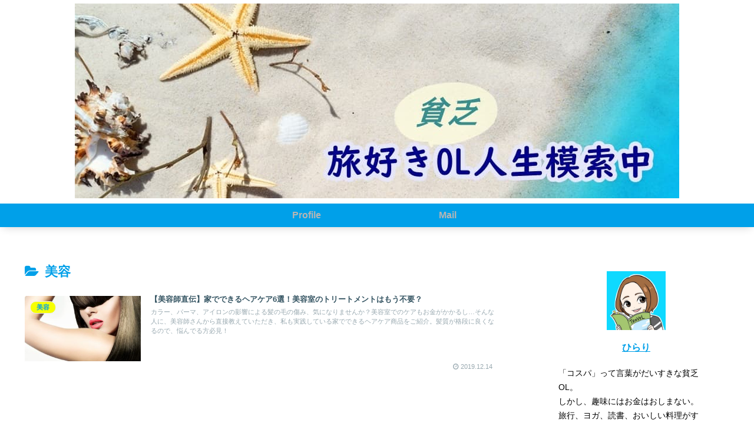

--- FILE ---
content_type: text/html; charset=utf-8
request_url: https://www.google.com/recaptcha/api2/aframe
body_size: 268
content:
<!DOCTYPE HTML><html><head><meta http-equiv="content-type" content="text/html; charset=UTF-8"></head><body><script nonce="RxKF1VsyWoUt7IkWQb2iLw">/** Anti-fraud and anti-abuse applications only. See google.com/recaptcha */ try{var clients={'sodar':'https://pagead2.googlesyndication.com/pagead/sodar?'};window.addEventListener("message",function(a){try{if(a.source===window.parent){var b=JSON.parse(a.data);var c=clients[b['id']];if(c){var d=document.createElement('img');d.src=c+b['params']+'&rc='+(localStorage.getItem("rc::a")?sessionStorage.getItem("rc::b"):"");window.document.body.appendChild(d);sessionStorage.setItem("rc::e",parseInt(sessionStorage.getItem("rc::e")||0)+1);localStorage.setItem("rc::h",'1769822475902');}}}catch(b){}});window.parent.postMessage("_grecaptcha_ready", "*");}catch(b){}</script></body></html>